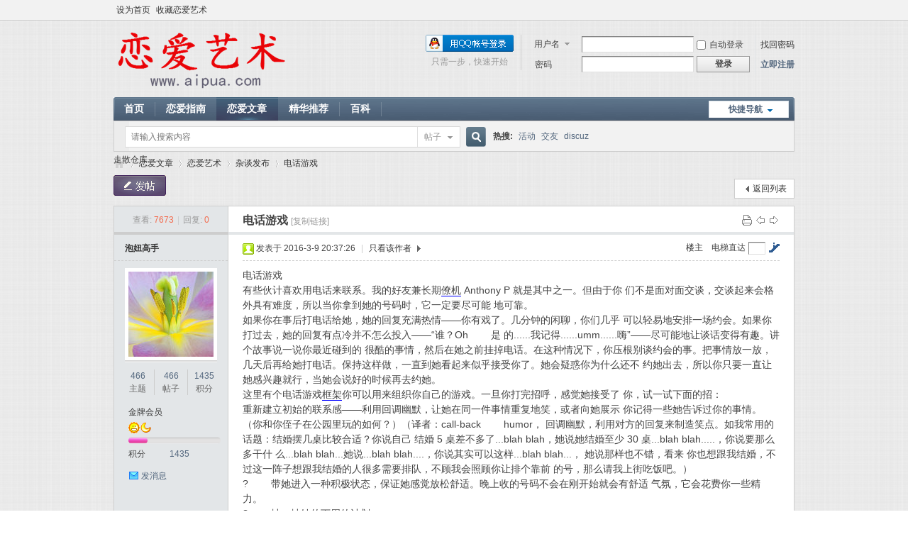

--- FILE ---
content_type: text/html; charset=utf-8
request_url: http://www.aipua.com/bbs/thread-2406-1-1.html
body_size: 13985
content:
<!DOCTYPE html PUBLIC "-//W3C//DTD XHTML 1.0 Transitional//EN" "http://www.w3.org/TR/xhtml1/DTD/xhtml1-transitional.dtd">
<html xmlns="http://www.w3.org/1999/xhtml">
<head>
<meta http-equiv="Content-Type" content="text/html; charset=utf-8" />
<title>电话游戏 - 杂谈发布 -  挽回爱情秘籍 -  Powered by Discuz!</title>
<link href="http://www.aipua.com/bbs/thread-2406-1-1.html" rel="canonical" />
<meta name="keywords" content="电话游戏" />
<meta name="description" content=" 电话游戏 ,挽回爱情秘籍" />
<meta name="generator" content="Discuz! X3.3" />
<meta name="author" content="Discuz! Team and Comsenz UI Team" />
<meta name="copyright" content="2001-2017 Comsenz Inc." />
<meta name="MSSmartTagsPreventParsing" content="True" />
<meta http-equiv="MSThemeCompatible" content="Yes" />
<base href="http://www.aipua.com/bbs/" /><link rel="stylesheet" type="text/css" href="data/cache/style_3_common.css?f1s" /><link rel="stylesheet" type="text/css" href="data/cache/style_3_forum_viewthread.css?f1s" /><script type="text/javascript">var STYLEID = '3', STATICURL = 'static/', IMGDIR = 'static/image/common', VERHASH = 'f1s', charset = 'utf-8', discuz_uid = '0', cookiepre = 'g3L1_2132_', cookiedomain = '', cookiepath = '/', showusercard = '1', attackevasive = '0', disallowfloat = 'newthread', creditnotice = '1|威望|,2|金钱|,3|贡献|', defaultstyle = '', REPORTURL = 'aHR0cDovL3d3dy5haXB1YS5jb20vYmJzL3RocmVhZC0yNDA2LTEtMS5odG1s', SITEURL = 'http://www.aipua.com/bbs/', JSPATH = 'static/js/', CSSPATH = 'data/cache/style_', DYNAMICURL = '';</script>
<script src="static/js/common.js?f1s" type="text/javascript"></script>
<meta name="application-name" content="挽回爱情秘籍" />
<meta name="msapplication-tooltip" content="挽回爱情秘籍" />
<meta name="msapplication-task" content="name=恋爱艺术首页;action-uri=http://www.aipua.com/bbs/portal.php;icon-uri=http://www.aipua.com/bbs/static/image/common/portal.ico" /><meta name="msapplication-task" content="name=恋爱文章;action-uri=http://www.aipua.com/bbs/forum.php;icon-uri=http://www.aipua.com/bbs/static/image/common/bbs.ico" />
<link rel="archives" title="挽回爱情秘籍" href="http://www.aipua.com/bbs/archiver/" />
<script src="static/js/forum.js?f1s" type="text/javascript"></script>
</head>

<body id="nv_forum" class="pg_viewthread" onkeydown="if(event.keyCode==27) return false;">
<div id="append_parent"></div><div id="ajaxwaitid"></div>
<div id="toptb" class="cl">
<div class="wp">
<div class="z"><a href="javascript:;"  onclick="setHomepage('http://aipua.com/bbs/');">设为首页</a><a href="http://aipua.com/bbs/"  onclick="addFavorite(this.href, '挽回爱情秘籍');return false;">收藏恋爱艺术</a><script type="text/javascript">var _speedMark = new Date();</script></div>
<div class="y">
<a id="switchblind" href="javascript:;" onClick="toggleBlind(this)" title="开启辅助访问" class="switchblind">开启辅助访问</a>
</div>
</div>
</div>

<div id="qmenu_menu" class="p_pop blk" style="display: none;">
<div class="ptm pbw hm">
请 <a href="javascript:;" class="xi2" onclick="lsSubmit()"><strong>登录</strong></a> 后使用快捷导航<br />没有帐号？<a href="member.php?mod=register" class="xi2 xw1">立即注册</a>
</div>
<div id="fjump_menu" class="btda"></div></div><div id="hd">
<div class="wp">
<div class="hdc cl"><h2><a href="http://www.aipua.com" title="挽回爱情秘籍"><img src="template/thinktheme_03/tt_img/logo.png" alt="挽回爱情秘籍" border="0" /></a></h2><script src="static/js/logging.js?f1s" type="text/javascript"></script>
<form method="post" autocomplete="off" id="lsform" action="member.php?mod=logging&amp;action=login&amp;loginsubmit=yes&amp;infloat=yes&amp;lssubmit=yes" onsubmit="return lsSubmit();">
<div class="fastlg cl">
<span id="return_ls" style="display:none"></span>
<div class="y pns">
<table cellspacing="0" cellpadding="0">
<tr>
<td>
<span class="ftid">
<select name="fastloginfield" id="ls_fastloginfield" width="40" tabindex="900">
<option value="username">用户名</option>
<option value="email">Email</option>
</select>
</span>
<script type="text/javascript">simulateSelect('ls_fastloginfield')</script>
</td>
<td><input type="text" name="username" id="ls_username" autocomplete="off" class="px vm" tabindex="901" /></td>
<td class="fastlg_l"><label for="ls_cookietime"><input type="checkbox" name="cookietime" id="ls_cookietime" class="pc" value="2592000" tabindex="903" />自动登录</label></td>
<td>&nbsp;<a href="javascript:;" onclick="showWindow('login', 'member.php?mod=logging&action=login&viewlostpw=1')">找回密码</a></td>
</tr>
<tr>
<td><label for="ls_password" class="z psw_w">密码</label></td>
<td><input type="password" name="password" id="ls_password" class="px vm" autocomplete="off" tabindex="902" /></td>
<td class="fastlg_l"><button type="submit" class="pn vm" tabindex="904" style="width: 75px;"><em>登录</em></button></td>
<td>&nbsp;<a href="member.php?mod=register" class="xi2 xw1">立即注册</a></td>
</tr>
</table>
<input type="hidden" name="quickforward" value="yes" />
<input type="hidden" name="handlekey" value="ls" />
</div>

<div class="fastlg_fm y" style="margin-right: 10px; padding-right: 10px">
<p><a href="http://www.aipua.com/bbs/connect.php?mod=login&op=init&referer=forum.php%3Fmod%3Dviewthread%26tid%3D2406%26extra%3Dpage%253D1%26page%3D1&statfrom=login_simple"><img src="static/image/common/qq_login.gif" class="vm" alt="QQ登录" /></a></p>
<p class="hm xg1" style="padding-top: 2px;">只需一步，快速开始</p>
</div>
</div>
</form>

</div>

<div id="nv">
<a href="javascript:;" id="qmenu" onMouseOver="delayShow(this, function () {showMenu({'ctrlid':'qmenu','pos':'34!','ctrlclass':'a','duration':2});showForummenu(2);})">快捷导航</a>
<ul><li id="mn_Na5b4" ><a href="http://www.aipua.com" hidefocus="true"  >首页</a></li><li id="mn_Naf1e" ><a href="http://www.aipua.com/bbs/thread-2021-1-1.html" hidefocus="true"  >恋爱指南</a></li><li class="a" id="mn_forum" ><a href="forum.php" hidefocus="true" title="BBS"  >恋爱文章<span>BBS</span></a></li><li id="mn_N3ecf" ><a href="forum-36-1.html" hidefocus="true"  >精华推荐</a></li><li id="mn_Nb16d" ><a href="http://www.aipua.com/baike/" hidefocus="true"  >百科</a></li></ul>
</div>
<div class="p_pop h_pop" id="mn_userapp_menu" style="display: none"></div><div id="mu" class="cl">
</div><div id="scbar" class="cl">
<form id="scbar_form" method="post" autocomplete="off" onsubmit="searchFocus($('scbar_txt'))" action="search.php?searchsubmit=yes" target="_blank">
<input type="hidden" name="mod" id="scbar_mod" value="search" />
<input type="hidden" name="formhash" value="f76a7da6" />
<input type="hidden" name="srchtype" value="title" />
<input type="hidden" name="srhfid" value="2" />
<input type="hidden" name="srhlocality" value="forum::viewthread" />
<table cellspacing="0" cellpadding="0">
<tr>
<td class="scbar_icon_td"></td>
<td class="scbar_txt_td"><input type="text" name="srchtxt" id="scbar_txt" value="请输入搜索内容" autocomplete="off" x-webkit-speech speech /></td>
<td class="scbar_type_td"><a href="javascript:;" id="scbar_type" class="xg1" onclick="showMenu(this.id)" hidefocus="true">搜索</a></td>
<td class="scbar_btn_td"><button type="submit" name="searchsubmit" id="scbar_btn" sc="1" class="pn pnc" value="true"><strong class="xi2">搜索</strong></button></td>
<td class="scbar_hot_td">
<div id="scbar_hot">
<strong class="xw1">热搜: </strong>

<a href="search.php?mod=forum&amp;srchtxt=%E6%B4%BB%E5%8A%A8&amp;formhash=f76a7da6&amp;searchsubmit=true&amp;source=hotsearch" target="_blank" class="xi2" sc="1">活动</a>



<a href="search.php?mod=forum&amp;srchtxt=%E4%BA%A4%E5%8F%8B&amp;formhash=f76a7da6&amp;searchsubmit=true&amp;source=hotsearch" target="_blank" class="xi2" sc="1">交友</a>



<a href="search.php?mod=forum&amp;srchtxt=discuz&amp;formhash=f76a7da6&amp;searchsubmit=true&amp;source=hotsearch" target="_blank" class="xi2" sc="1">discuz</a>

</div>
</td>
</tr>
</table>
</form>
</div>
<ul id="scbar_type_menu" class="p_pop" style="display: none;"><li><a href="javascript:;" rel="curforum" fid="2" >本版</a></li><li><a href="javascript:;" rel="article">文章</a></li><li><a href="javascript:;" rel="forum" class="curtype">帖子</a></li><li><a href="javascript:;" rel="user">用户</a></li></ul>
<script type="text/javascript">
initSearchmenu('scbar', '');
</script>
</div>
</div>


<div id="wp" class="wp">
<div style="position:absolute;left:expression(1-900);top:expression(3-999);"> <a href="https://www.strayck.com">走散仓库</a>

</div><script type="text/javascript">var fid = parseInt('2'), tid = parseInt('2406');</script>

<script src="static/js/forum_viewthread.js?f1s" type="text/javascript"></script>
<script type="text/javascript">zoomstatus = parseInt(1);var imagemaxwidth = '600';var aimgcount = new Array();</script>

<style id="diy_style" type="text/css"></style>
<!--[diy=diynavtop]--><div id="diynavtop" class="area"></div><!--[/diy]-->
<div id="pt" class="bm cl">
<div class="z">
<a href="./" class="nvhm" title="首页">挽回爱情秘籍</a><em>&raquo;</em><a href="forum.php">恋爱文章</a> <em>&rsaquo;</em> <a href="forum.php?gid=1">恋爱艺术</a> <em>&rsaquo;</em> <a href="forum-2-1.html">杂谈发布</a> <em>&rsaquo;</em> <a href="thread-2406-1-1.html">电话游戏</a>
</div>
</div>

<style id="diy_style" type="text/css"></style>
<div class="wp">
<!--[diy=diy1]--><div id="diy1" class="area"></div><!--[/diy]-->
</div>

<div id="ct" class="wp cl">
<div id="pgt" class="pgs mbm cl ">
<div class="pgt"></div>
<span class="y pgb"><a href="forum-2-1.html">返回列表</a></span>
<a id="newspecial" onmouseover="$('newspecial').id = 'newspecialtmp';this.id = 'newspecial';showMenu({'ctrlid':this.id})" onclick="showWindow('newthread', 'forum.php?mod=post&action=newthread&fid=2')" href="javascript:;" title="发新帖"><img src="template/thinktheme_03/tt_img/pn_post.png" alt="发新帖" /></a></div>



<div id="postlist" class="pl bm">
<table cellspacing="0" cellpadding="0">
<tr>
<td class="pls ptn pbn">
<div class="hm ptn">
<span class="xg1">查看:</span> <span class="xi1">7673</span><span class="pipe">|</span><span class="xg1">回复:</span> <span class="xi1">0</span>
</div>
</td>
<td class="plc ptm pbn vwthd">
<div class="y">
<a href="forum.php?mod=viewthread&amp;action=printable&amp;tid=2406" title="打印" target="_blank"><img src="static/image/common/print.png" alt="打印" class="vm" /></a>
<a href="forum.php?mod=redirect&amp;goto=nextoldset&amp;tid=2406" title="上一主题"><img src="static/image/common/thread-prev.png" alt="上一主题" class="vm" /></a>
<a href="forum.php?mod=redirect&amp;goto=nextnewset&amp;tid=2406" title="下一主题"><img src="static/image/common/thread-next.png" alt="下一主题" class="vm" /></a>
</div>
<h1 class="ts">
<span id="thread_subject">电话游戏</span>
</h1>
<span class="xg1">
<a href="thread-2406-1-1.html" onclick="return copyThreadUrl(this, '挽回爱情秘籍')" >[复制链接]</a>
</span>
</td>
</tr>
</table>


<table cellspacing="0" cellpadding="0" class="ad">
<tr>
<td class="pls">
</td>
<td class="plc">
</td>
</tr>
</table><div id="post_2607" ><table id="pid2607" class="plhin" summary="pid2607" cellspacing="0" cellpadding="0">
<tr>
<td class="pls" rowspan="2">
<div id="favatar2607" class="pls favatar">
 <a name="lastpost"></a><div class="pi">
<div class="authi"><a href="space-uid-12.html" target="_blank" class="xw1">泡妞高手</a>
</div>
</div>
<div class="p_pop blk bui card_gender_0" id="userinfo2607" style="display: none; margin-top: -11px;">
<div class="m z">
<div id="userinfo2607_ma"></div>
</div>
<div class="i y">
<div>
<strong><a href="space-uid-12.html" target="_blank" class="xi2">泡妞高手</a></strong>
<em>当前离线</em>
</div><dl class="cl">
<dt>积分</dt><dd><a href="home.php?mod=space&uid=12&do=profile" target="_blank" class="xi2">1435</a></dd>
</dl><div class="imicn">
<a href="home.php?mod=space&amp;uid=12&amp;do=profile" target="_blank" title="查看详细资料"><img src="static/image/common/userinfo.gif" alt="查看详细资料" /></a>
</div>
<div id="avatarfeed"><span id="threadsortswait"></span></div>
</div>
</div>
<div>
<div class="avatar" onmouseover="showauthor(this, 'userinfo2607')"><a href="space-uid-12.html" class="avtm" target="_blank"><img src="http://www.aipua.com/bbs/uc_server/avatar.php?uid=12&size=middle" /></a></div>
</div>
<div class="tns xg2"><table cellspacing="0" cellpadding="0"><th><p><a href="home.php?mod=space&uid=12&do=thread&type=thread&view=me&from=space" class="xi2">466</a></p>主题</th><th><p><a href="home.php?mod=space&uid=12&do=thread&type=reply&view=me&from=space" class="xi2">466</a></p>帖子</th><td><p><a href="home.php?mod=space&uid=12&do=profile" class="xi2">1435</a></p>积分</td></table></div>

<p><em><a href="home.php?mod=spacecp&amp;ac=usergroup&amp;gid=14" target="_blank">金牌会员</a></em></p>


<p><span id="g_up2607" onmouseover="showMenu({'ctrlid':this.id, 'pos':'12!'});"><img src="static/image/common/star_level3.gif" alt="Rank: 6" /><img src="static/image/common/star_level2.gif" alt="Rank: 6" /></span></p>
<div id="g_up2607_menu" class="tip tip_4" style="display: none;"><div class="tip_horn"></div><div class="tip_c">金牌会员, 积分 1435, 距离下一级还需 1565 积分</div></div>


<p><span class="pbg2"  id="upgradeprogress_2607" onmouseover="showMenu({'ctrlid':this.id, 'pos':'12!', 'menuid':'g_up2607_menu'});"><span class="pbr2" style="width:21%;"></span></span></p>
<div id="g_up2607_menu" class="tip tip_4" style="display: none;"><div class="tip_horn"></div><div class="tip_c">金牌会员, 积分 1435, 距离下一级还需 1565 积分</div></div>

<dl class="pil cl">
	<dt>积分</dt><dd><a href="home.php?mod=space&uid=12&do=profile" target="_blank" class="xi2">1435</a></dd>
</dl>

<dl class="pil cl"></dl><ul class="xl xl2 o cl">
<li class="pm2"><a href="home.php?mod=spacecp&amp;ac=pm&amp;op=showmsg&amp;handlekey=showmsg_12&amp;touid=12&amp;pmid=0&amp;daterange=2&amp;pid=2607&amp;tid=2406" onclick="showWindow('sendpm', this.href);" title="发消息" class="xi2">发消息</a></li>
</ul>
</div>
</td>
<td class="plc">
<div class="pi">
<div id="fj" class="y">
<label class="z">电梯直达</label>
<input type="text" class="px p_fre z" size="2" onkeyup="$('fj_btn').href='forum.php?mod=redirect&ptid=2406&authorid=0&postno='+this.value" onkeydown="if(event.keyCode==13) {window.location=$('fj_btn').href;return false;}" title="跳转到指定楼层" />
<a href="javascript:;" id="fj_btn" class="z" title="跳转到指定楼层"><img src="static/image/common/fj_btn.png" alt="跳转到指定楼层" class="vm" /></a>
</div>
<strong>
<a href="thread-2406-1-1.html"   id="postnum2607" onclick="setCopy(this.href, '帖子地址复制成功');return false;">
楼主</a>
</strong>
<div class="pti">
<div class="pdbt">
</div>
<div class="authi">
<img class="authicn vm" id="authicon2607" src="static/image/common/online_member.gif" />
<em id="authorposton2607">发表于 2016-3-9 20:37:26</em>
<span class="pipe">|</span>
<a href="forum.php?mod=viewthread&amp;tid=2406&amp;page=1&amp;authorid=12" rel="nofollow">只看该作者</a>
<span class="none"><img src="static/image/common/arw_r.gif" class="vm" alt="回帖奖励" /></span>
<span class="pipe show">|</span><a href="forum.php?mod=viewthread&amp;tid=2406&amp;extra=page%3D1&amp;ordertype=1"  class="show">倒序浏览</a>
<span class="pipe show">|</span><a href="javascript:;" onclick="readmode($('thread_subject').innerHTML, 2607);" class="show">阅读模式</a>
</div>
</div>
</div><div class="pct"><style type="text/css">.pcb{margin-right:0}</style><div class="pcb">
 
<div class="t_fsz">
<table cellspacing="0" cellpadding="0"><tr><td class="t_f" id="postmessage_2607">
<div align="left">电话游戏</div><div align="left"> </div><div align="left">有些伙计喜欢用电话来联系。我的好友兼长期僚机 Anthony P 就是其中之一。但由于你 们不是面对面交谈，交谈起来会格外具有难度，所以当你拿到她的号码时，它一定要尽可能 地可靠。</div><div align="left"> </div><div align="left">如果你在事后打电话给她，她的回复充满热情——你有戏了。几分钟的闲聊，你们几乎 可以轻易地安排一场约会。如果你打过去，她的回复有点冷并不怎么投入——“谁？Oh&nbsp; &nbsp;&nbsp; &nbsp;&nbsp;&nbsp;是 的......我记得......umm......嗨”——尽可能地让谈话变得有趣。讲个故事说一说你最近碰到的 很酷的事情，然后在她之前挂掉电话。在这种情况下，你压根别谈约会的事。把事情放一放， 几天后再给她打电话。保持这样做，一直到她看起来似乎接受你了。她会疑惑你为什么还不 约她出去，所以你只要一直让她感兴趣就行，当她会说好的时候再去约她。</div><div align="left"> </div><div align="left">这里有个电话游戏框架你可以用来组织你自己的游戏。一旦你打完招呼，感觉她接受了 你，试一试下面的招：</div><div align="left"> </div><div align="left">重新建立初始的联系感——利用回调幽默，让她在同一件事情重复地笑，或者向她展示 你记得一些她告诉过你的事情。（你和你侄子在公园里玩的如何？）（译者：call-back&nbsp; &nbsp;&nbsp; &nbsp;&nbsp;&nbsp;humor， 回调幽默，利用对方的回复来制造笑点。如我常用的话题：结婚摆几桌比较合适？你说自己 结婚 5 桌差不多了...blah blah，她说她结婚至少 30 桌...blah blah.....，你说要那么多干什 么...blah blah...她说...blah blah....，你说其实可以这样...blah blah...， 她说那样也不错，看来 你也想跟我结婚，不过这一阵子想跟我结婚的人很多需要排队，不顾我会照顾你让排个靠前 的号，那么请我上街吃饭吧。）</div><div align="left"> </div><div align="left">?&nbsp; &nbsp; &nbsp; &nbsp; 带她进入一种积极状态，保证她感觉放松舒适。晚上收的号码不会在刚开始就会有舒适 气氛，它会花费你一些精力。</div><div align="left"> </div><div align="left">?&nbsp; &nbsp; &nbsp; &nbsp; 扯一扯她的下周的计划。</div><div align="left"> </div><div align="left">?&nbsp; &nbsp; &nbsp; &nbsp; 建议一些你们可以一起做的事情。</div><div align="left"> </div><div align="left">?&nbsp; &nbsp; &nbsp; &nbsp; 安排后勤和确定时间。</div><div align="left"> </div><div align="left">?&nbsp; &nbsp; &nbsp; &nbsp; 再多说点，然后你首先挂断电话。 </div><div align="left"> </div><div align="left">如果你打过去听到语音信箱，你最好挂断电话给她发信息。如果你确实要留言，保证你的留言要简洁快速，在记录时间结束之前说完。如果你准备三天后再跟她联系，千万别说“我会在三天后再联系你。”只要发消息或者留言，用简短亲切的语气说“OK，我会再联系你。” 让她迷惑你什么时候联系她。</div><div align="left"> </div><div align="left">打电话的最佳时机是你在赴约的路上，或者经过一天成功的工作你处于快感状态，或者 你刚刚得到了几个很棒的收场。这样你的无意识会透露出一种吸引力特质（你很忙，你精力 充沛，你有选择，你不期望结果，你不是那种需求感很强的人），这些特质很难假装。</div><div align="left"> </div><div align="left">别花太多时间来计划该如何打这通电话，也别再你安静的卧室中打这种电话。你最好能 够站在街上或者去哪里的路上来完成这个电话。如果你察觉她准备挂断你的电话，阻止她这 么做，告诉她你要挂了，这样做是为了保持你的控制力。</div><div align="left"> </div><div align="left"> </div><div align="left"> </div><div align="left"> </div><div align="left"> </div><div align="left"> </div><div align="left"> </div><div align="left"> </div><div align="left"> </div><div align="left"> </div><div align="left"> </div><br />
</td></tr></table>


</div>
<div id="comment_2607" class="cm">
</div>

<div id="post_rate_div_2607"></div>
</div>
</div>

</td></tr>
<tr><td class="plc plm">
<div id="p_btn" class="mtw mbm hm cl">
<div class="tshare cl">
<b>分享到:&nbsp;</b>


<a href="http://www.aipua.com/bbs/home.php?mod=spacecp&ac=plugin&id=qqconnect:spacecp&pluginop=share&sh_type=4&thread_id=2406" id="k_share_to_qq" title="QQ好友和群" target="_blank"><i><img src="static/image/common/qq_share.png" alt="QQ好友和群" />QQ好友和群</i></a>
<a href="javascript:void(0);" id="k_qqshare" onclick="postToQzone();" title="QQ空间"><i><img src="static/image/common/qzone.gif" alt="QQ空间" />QQ空间</i></a>
<a href="javascript:void(0)" onclick="postToWb();" id="k_weiboshare" title="腾讯微博"><i><img src="static/image/common/weibo.png" alt="腾讯微博" />腾讯微博</i></a>
<a href="javascript:void(0);" onclick="postToPengyou();" id="k_pengyoushare" title="腾讯朋友"><i><img src="static/image/common/pengyou.png" alt="腾讯朋友" />腾讯朋友</i></a>
<script type="text/javascript">
function postToWb(){
var _t = encodeURI(document.title);
var _url = encodeURIComponent(document.location);
var _appkey = encodeURI("ce7fb946290e4109bdc9175108b6db3a");
var _pic = "";
var _site = encodeURIComponent("挽回爱情秘籍");
var _from = 'discuz';
var _u = 'http://v.t.qq.com/share/share.php?url='+_url+'&appkey='+_appkey+'&site='+_site+'&pic='+_pic+'&title='+_t+'&from='+_from;
window.open( _u,'', 'width=700, height=680, top=0, left=0, toolbar=no, menubar=no, scrollbars=no, location=yes, resizable=no, status=no' );
}
function postToPengyou(){
var _url = encodeURIComponent(document.location.href);
var _site = encodeURIComponent("挽回爱情秘籍");
var _title = encodeURIComponent("电话游戏");
var _pics = "";
var _from = 'discuz';
var _u = 'http://sns.qzone.qq.com/cgi-bin/qzshare/cgi_qzshare_onekey?to=pengyou&url='+_url+'&site='+_site+'&title='+_title+'&pics='+_pics+'&from='+_from;
window.open(_u);
}
</script>
	

</div>

<a href="home.php?mod=spacecp&amp;ac=favorite&amp;type=thread&amp;id=2406&amp;formhash=f76a7da6" id="k_favorite" onclick="showWindow(this.id, this.href, 'get', 0);" onmouseover="this.title = $('favoritenumber').innerHTML + ' 人收藏'" title="收藏本帖"><i><img src="static/image/common/fav.gif" alt="收藏" />收藏<span id="favoritenumber" style="display:none">0</span></i></a>
</div>
</td>
</tr>
<tr id="_postposition2607"></tr>
<tr>
<td class="pls"></td>
<td class="plc" style="overflow:visible;">
<div class="po hin">
<div class="pob cl">
<em>
<a class="fastre" href="forum.php?mod=post&amp;action=reply&amp;fid=2&amp;tid=2406&amp;reppost=2607&amp;extra=page%3D1&amp;page=1" onclick="showWindow('reply', this.href)">回复</a>
</em>

<p>
<a href="javascript:;" id="mgc_post_2607" onmouseover="showMenu(this.id)" class="showmenu">使用道具</a>
<a href="javascript:;" onclick="showWindow('miscreport2607', 'misc.php?mod=report&rtype=post&rid=2607&tid=2406&fid=2', 'get', -1);return false;">举报</a>
</p>

<ul id="mgc_post_2607_menu" class="p_pop mgcmn" style="display: none;">
</ul>
<script type="text/javascript" reload="1">checkmgcmn('post_2607')</script>
</div>
</div>
</td>
</tr>
<tr class="ad">
<td class="pls">
</td>
<td class="plc">
</td>
</tr>
</table>
</div><div id="postlistreply" class="pl"><div id="post_new" class="viewthread_table" style="display: none"></div></div>
</div>


<form method="post" autocomplete="off" name="modactions" id="modactions">
<input type="hidden" name="formhash" value="f76a7da6" />
<input type="hidden" name="optgroup" />
<input type="hidden" name="operation" />
<input type="hidden" name="listextra" value="page%3D1" />
<input type="hidden" name="page" value="1" />
</form>



<div class="pgs mtm mbm cl">
<span class="pgb y"><a href="forum-2-1.html">返回列表</a></span>
<a id="newspecialtmp" onmouseover="$('newspecial').id = 'newspecialtmp';this.id = 'newspecial';showMenu({'ctrlid':this.id})" onclick="showWindow('newthread', 'forum.php?mod=post&action=newthread&fid=2')" href="javascript:;" title="发新帖"><img src="template/thinktheme_03/tt_img/pn_post.png" alt="发新帖" /></a>
</div>

<!--[diy=diyfastposttop]--><div id="diyfastposttop" class="area"></div><!--[/diy]-->
<script type="text/javascript">
var postminchars = parseInt('10');
var postmaxchars = parseInt('3000000');
var disablepostctrl = parseInt('0');
</script>

<div id="f_pst" class="pl bm bmw">
<form method="post" autocomplete="off" id="fastpostform" action="forum.php?mod=post&amp;action=reply&amp;fid=2&amp;tid=2406&amp;extra=page%3D1&amp;replysubmit=yes&amp;infloat=yes&amp;handlekey=fastpost" onSubmit="return fastpostvalidate(this)">
<table cellspacing="0" cellpadding="0">
<tr>
<td class="pls">
</td>
<td class="plc">

<span id="fastpostreturn"></span>


<div class="cl">
<div id="fastsmiliesdiv" class="y"><div id="fastsmiliesdiv_data"><div id="fastsmilies"></div></div></div><div class="hasfsl" id="fastposteditor">
<div class="tedt mtn">
<div class="bar">
<span class="y">
<a href="forum.php?mod=post&amp;action=reply&amp;fid=2&amp;tid=2406" onclick="return switchAdvanceMode(this.href)">高级模式</a>
</span><script src="static/js/seditor.js?f1s" type="text/javascript"></script>
<div class="fpd">
<a href="javascript:;" title="文字加粗" class="fbld">B</a>
<a href="javascript:;" title="设置文字颜色" class="fclr" id="fastpostforecolor">Color</a>
<a id="fastpostimg" href="javascript:;" title="图片" class="fmg">Image</a>
<a id="fastposturl" href="javascript:;" title="添加链接" class="flnk">Link</a>
<a id="fastpostquote" href="javascript:;" title="引用" class="fqt">Quote</a>
<a id="fastpostcode" href="javascript:;" title="代码" class="fcd">Code</a>
<a href="javascript:;" class="fsml" id="fastpostsml">Smilies</a>
</div></div>
<div class="area">
<div class="pt hm">
您需要登录后才可以回帖 <a href="member.php?mod=logging&amp;action=login" onclick="showWindow('login', this.href)" class="xi2">登录</a> | <a href="member.php?mod=register" class="xi2">立即注册</a>


<a href="http://www.aipua.com/bbs/connect.php?mod=login&op=init&referer=forum.php%3Fmod%3Dviewthread%26tid%3D2406%26extra%3Dpage%253D1%26page%3D1&statfrom=login" target="_top" rel="nofollow"><img src="static/image/common/qq_login.gif" class="vm" /></a>

</div>
</div>
</div>
</div>
</div>
<div id="seccheck_fastpost">
</div>


<input type="hidden" name="formhash" value="f76a7da6" />
<input type="hidden" name="usesig" value="" />
<input type="hidden" name="subject" value="  " />
<p class="ptm pnpost">
<a href="home.php?mod=spacecp&amp;ac=credit&amp;op=rule&amp;fid=2" class="y" target="_blank">本版积分规则</a>
<button type="button" onclick="showWindow('login', 'member.php?mod=logging&action=login&guestmessage=yes')"  onmouseover="checkpostrule('seccheck_fastpost', 'ac=reply');this.onmouseover=null" name="replysubmit" id="fastpostsubmit" class="pn pnc vm" value="replysubmit" tabindex="5"><strong>发表回复</strong></button>
<label for="fastpostrefresh"><input id="fastpostrefresh" type="checkbox" class="pc" />回帖后跳转到最后一页</label>
<script type="text/javascript">if(getcookie('fastpostrefresh') == 1) {$('fastpostrefresh').checked=true;}</script>
</p>
</td>
</tr>
</table>
</form>
</div>

<script type="text/javascript">
var connect_qzone_share_url = 'http://www.aipua.com/bbs/home.php?mod=spacecp&ac=plugin&id=qqconnect:spacecp&pluginop=share&sh_type=1&thread_id=2406';
var connect_weibo_share_url = 'http://www.aipua.com/bbs/home.php?mod=spacecp&ac=plugin&id=qqconnect:spacecp&pluginop=share&sh_type=2&thread_id=2406';
var connect_thread_info = {
thread_url: 'http://www.aipua.com/bbs/thread-2406-1-1.html',
thread_id: '2406',
post_id: '2607',
forum_id: '2',
author_id: '12',
author: '泡妞高手'
};

connect_autoshare = '0';
connect_isbind = '';
if(connect_autoshare == 1 && connect_isbind) {
_attachEvent(window, 'load', function(){
connect_share(connect_weibo_share_url, connect_openid);
});
}
</script>


<script type="text/javascript">document.onkeyup = function(e){keyPageScroll(e, 0, 0, 'forum.php?mod=viewthread&tid=2406', 1);}</script>
</div>

<div class="wp mtn">
<!--[diy=diy3]--><div id="diy3" class="area"></div><!--[/diy]-->
</div>
<script type="text/javascript">
var relatedlink = [];relatedlink[0] = {'sname':'挽留', 'surl':'http://www.aipua.com/'};
relatedlink[1] = {'sname':'挽回', 'surl':'http://www.aipua.com/'};
relatedlink[2] = {'sname':'杂耍人方法', 'surl':'http://www.aipua.com/baike/doc-view-344'};
relatedlink[3] = {'sname':'杂耍人', 'surl':'http://www.aipua.com/baike/doc-view-18'};
relatedlink[4] = {'sname':'女僚机 ', 'surl':'http://www.aipua.com/baike/doc-view-11'};
relatedlink[5] = {'sname':'大卫X方法', 'surl':'http://www.aipua.com/baike/doc-view-62'};
relatedlink[6] = {'sname':'大卫X', 'surl':'http://www.aipua.com/baike/doc-view-348'};
relatedlink[7] = {'sname':'David DeAngelo', 'surl':'http://www.aipua.com/baike/doc-view-64'};
relatedlink[8] = {'sname':'约会学', 'surl':'http://www.aipua.com/baike/doc-view-312'};
relatedlink[9] = {'sname':'td是什么意思', 'surl':'http://www.aipua.com/baike/doc-view-262'};
relatedlink[10] = {'sname':'asd是什么意思 ', 'surl':'http://www.aipua.com/bbs/article-4-1.html'};
relatedlink[11] = {'sname':'pua是什么意思 ', 'surl':'http://www.aipua.com/bbs/pua/'};
relatedlink[12] = {'sname':'谜男启示录', 'surl':'http://www.aipua.com/baike/doc-view-174'};
relatedlink[13] = {'sname':'防护罩', 'surl':'http://www.aipua.com/baike/doc-view-88'};
relatedlink[14] = {'sname':'框架', 'surl':'http://www.aipua.com/baike/doc-view-139'};
relatedlink[15] = {'sname':'打枪', 'surl':'http://www.aipua.com/baike/doc-view-72'};
relatedlink[16] = {'sname':'搭讪焦虑', 'surl':'http://www.aipua.com/baike/doc-view-77'};
relatedlink[17] = {'sname':'三秒法则', 'surl':'http://www.aipua.com/baike/doc-view-349'};
relatedlink[18] = {'sname':'ASD', 'surl':'http://www.aipua.com/baike/doc-view-19'};
relatedlink[19] = {'sname':'反荡妇机制', 'surl':'http://www.aipua.com/baike/doc-view-19'};
relatedlink[20] = {'sname':'七小时法则', 'surl':'http://www.aipua.com/baike/doc-view-223'};
relatedlink[21] = {'sname':'Amog', 'surl':'http://www.aipua.com/baike/doc-view-20'};
relatedlink[22] = {'sname':'雄性领袖', 'surl':'http://www.aipua.com/baike/doc-view-20'};
relatedlink[23] = {'sname':'IOD', 'surl':'http://www.aipua.com/baike/doc-view-124'};
relatedlink[24] = {'sname':'无兴趣指标', 'surl':'http://www.aipua.com/baike/doc-view-124'};
relatedlink[25] = {'sname':'IOI', 'surl':'http://www.aipua.com/baike/doc-view-12'};
relatedlink[26] = {'sname':'兴趣指标', 'surl':'http://www.aipua.com/baike/doc-view-12'};
relatedlink[27] = {'sname':'谜男方法', 'surl':'http://www.aipua.com/baike/doc-view-9'};
relatedlink[28] = {'sname':'TD', 'surl':'http://www.aipua.com/baike/doc-view-262'};
relatedlink[29] = {'sname':'共谋', 'surl':'http://www.aipua.com/baike/doc-view-350'};
relatedlink[30] = {'sname':'假性失格', 'surl':'http://www.aipua.com/baike/doc-view-132'};
relatedlink[31] = {'sname':'道具锁定', 'surl':'http://www.aipua.com/baike/doc-view-66'};
relatedlink[32] = {'sname':'情感过山车', 'surl':'http://www.aipua.com/baike/doc-view-222'};
relatedlink[33] = {'sname':'多重脉络对话', 'surl':'http://www.aipua.com/baike/doc-view-67'};
relatedlink[34] = {'sname':'雇用枪手', 'surl':'http://www.aipua.com/baike/doc-view-101'};
relatedlink[35] = {'sname':'冷读', 'surl':'http://www.aipua.com/baike/doc-view-160'};
relatedlink[36] = {'sname':'推拉', 'surl':'http://www.aipua.com/baike/doc-view-263'};
relatedlink[37] = {'sname':'事后反悔', 'surl':'http://www.aipua.com/baike/doc-view-242'};
relatedlink[38] = {'sname':'搭讪邀请', 'surl':'http://www.aipua.com/baike/doc-view-68'};
relatedlink[39] = {'sname':'上勾点', 'surl':'http://www.aipua.com/baike/doc-view-241'};
relatedlink[40] = {'sname':'K-close', 'surl':'http://www.aipua.com/baike/doc-view-138'};
relatedlink[41] = {'sname':'废物测试', 'surl':'http://www.aipua.com/baike/doc-view-93'};
relatedlink[42] = {'sname':'象征性抵抗', 'surl':'http://www.aipua.com/baike/doc-view-291'};
relatedlink[43] = {'sname':'友谊区', 'surl':'http://www.aipua.com/baike/doc-view-307'};
relatedlink[44] = {'sname':'预选', 'surl':'http://www.aipua.com/baike/doc-view-308'};
relatedlink[45] = {'sname':'冷冻', 'surl':'http://www.aipua.com/baike/doc-view-162'};
relatedlink[46] = {'sname':'孔雀理论', 'surl':'http://www.aipua.com/baike/doc-view-34'};
relatedlink[47] = {'sname':'开场白', 'surl':'http://www.aipua.com/baike/doc-view-140'};
relatedlink[48] = {'sname':'打压', 'surl':'http://www.aipua.com/baike/doc-view-73'};
relatedlink[49] = {'sname':'M3模型', 'surl':'http://www.aipua.com/baike/doc-view-171'};
relatedlink[50] = {'sname':'SOI', 'surl':'http://www.aipua.com/baike/doc-view-288'};
relatedlink[51] = {'sname':'兴趣声明', 'surl':'http://www.aipua.com/baike/doc-view-288'};
relatedlink[52] = {'sname':'最后一刻抵抗', 'surl':'http://www.aipua.com/baike/doc-view-351'};
relatedlink[53] = {'sname':'社交认证', 'surl':'http://www.aipua.com/baike/doc-view-352'};
relatedlink[54] = {'sname':'僚机', 'surl':'http://www.aipua.com/baike/doc-view-10'};
relatedlink[55] = {'sname':'惯例', 'surl':'http://www.aipua.com/baike/doc-view-104'};
relatedlink[56] = {'sname':'假性时间限制', 'surl':'http://www.aipua.com/baike/doc-view-133'};
relatedlink[57] = {'sname':'进挪', 'surl':'http://www.aipua.com/baike/doc-view-141'};
relatedlink[58] = {'sname':'Kino', 'surl':'http://www.aipua.com/baike/doc-view-141'};
relatedlink[59] = {'sname':'拙男', 'surl':'http://www.aipua.com/baike/doc-view-15'};
relatedlink[60] = {'sname':'拙男', 'surl':'http://www.aipua.com/baike/doc-view-15'};
relatedlink[61] = {'sname':'DLV', 'surl':'http://www.aipua.com/baike/doc-view-75'};
relatedlink[62] = {'sname':'显示低价值', 'surl':'http://www.aipua.com/baike/doc-view-75'};
relatedlink[63] = {'sname':'DHV', 'surl':'http://www.aipua.com/baike/doc-view-76'};
relatedlink[64] = {'sname':'展示高价值', 'surl':'http://www.aipua.com/baike/doc-view-76'};
relatedlink[65] = {'sname':'服从性测试', 'surl':'http://www.aipua.com/baike/doc-view-94'};
relatedlink[66] = {'sname':'约会倍增术', 'surl':'http://www.aipua.com/baike/doc-view-311'};
relatedlink[67] = {'sname':'女人喜欢什么样男人', 'surl':'http://www.aipua.com/bbs/forum-53-1.html'};
relatedlink[68] = {'sname':'女孩子喜欢什么', 'surl':'http://www.aipua.com/bbs/forum-53-1.html'};
relatedlink[69] = {'sname':'女人喜欢什么样的男人', 'surl':'http://www.aipua.com/bbs/forum-53-1.html'};
relatedlink[70] = {'sname':'女生喜欢什么样的男生', 'surl':'http://www.aipua.com/bbs/forum-53-1.html'};
relatedlink[71] = {'sname':'调情技巧', 'surl':'http://www.aipua.com/bbs/forum.php'};
relatedlink[72] = {'sname':'怎样调情', 'surl':'http://www.aipua.com/bbs/forum.php'};
relatedlink[73] = {'sname':'怎么调情', 'surl':'http://www.aipua.com/bbs/forum.php'};
relatedlink[74] = {'sname':'如何调情', 'surl':'http://www.aipua.com/bbs/forum.php'};
relatedlink[75] = {'sname':'调情', 'surl':'http://www.aipua.com/bbs/forum.php'};
relatedlink[76] = {'sname':'女人喜欢什么样男人', 'surl':'http://www.aipua.com/bbs/forum-53-1.html'};
relatedlink[77] = {'sname':'女孩子喜欢什么', 'surl':'http://www.aipua.com/bbs/forum-53-1.html'};
relatedlink[78] = {'sname':'女人喜欢什么样的男人', 'surl':'http://www.aipua.com/bbs/forum-53-1.html'};
relatedlink[79] = {'sname':'女生喜欢什么样的男生', 'surl':'http://www.aipua.com/bbs/forum-53-1.html'};
relatedlink[80] = {'sname':'调情技巧', 'surl':'http://www.aipua.com/bbs/forum.php'};
relatedlink[81] = {'sname':'怎样调情', 'surl':'http://www.aipua.com/bbs/forum.php'};
relatedlink[82] = {'sname':'怎么调情', 'surl':'http://www.aipua.com/bbs/forum.php'};
relatedlink[83] = {'sname':'如何调情', 'surl':'http://www.aipua.com/bbs/forum.php'};
relatedlink[84] = {'sname':'调情', 'surl':'http://www.aipua.com/bbs/forum.php'};
relatedlink[85] = {'sname':'挽回爱情', 'surl':'http://www.aipua.com/'};
relatedlink[86] = {'sname':'挽回爱情的话', 'surl':'http://www.aipua.com/bbs/forum-52-1.html'};
relatedlink[87] = {'sname':'挽回女友的话', 'surl':'http://www.aipua.com/bbs/forum-52-1.html'};
relatedlink[88] = {'sname':'挽回爱情秘籍', 'surl':'http://www.aipua.com/'};
relatedlink[89] = {'sname':'男人失恋了怎么办', 'surl':'http://www.aipua.com/bbs/forum-52-1.html'};
relatedlink[90] = {'sname':'我失恋了怎么办', 'surl':'http://www.aipua.com/bbs/forum-52-1.html'};
relatedlink[91] = {'sname':'失恋了怎么办', 'surl':'http://www.aipua.com/bbs/forum-52-1.html'};
relatedlink[92] = {'sname':'对女生表白的话', 'surl':'http://www.aipua.com/bbs/forum-51-1.html'};
relatedlink[93] = {'sname':'如何表白', 'surl':'http://www.aipua.com/bbs/forum-51-1.html'};
relatedlink[94] = {'sname':'向女生表白的话', 'surl':'http://www.aipua.com/bbs/forum-51-1.html'};
relatedlink[95] = {'sname':'男生对女生表白的话', 'surl':'http://www.aipua.com/bbs/forum-51-1.html'};
relatedlink[96] = {'sname':'怎么表白', 'surl':'http://www.aipua.com/bbs/forum-51-1.html'};
relatedlink[97] = {'sname':'喜欢一个人怎么表白', 'surl':'http://www.aipua.com/bbs/forum-51-1.html'};
relatedlink[98] = {'sname':'怎么和女生聊天', 'surl':'http://www.aipua.com/bbs/forum-47-1.html'};
relatedlink[99] = {'sname':'和女生聊天话题', 'surl':'http://www.aipua.com/bbs/forum-47-1.html'};
relatedlink[100] = {'sname':'和女生聊天技巧', 'surl':'http://www.aipua.com/bbs/forum-47-1.html'};
relatedlink[101] = {'sname':'和女孩子聊天话题', 'surl':'http://www.aipua.com/bbs/forum-47-1.html'};
relatedlink[102] = {'sname':'聊天话题', 'surl':'http://www.aipua.com/bbs/forum-47-1.html'};
relatedlink[103] = {'sname':'街头搭讪', 'surl':'http://www.aipua.com/bbs/forum-45-1.html'};
relatedlink[104] = {'sname':'如何搭讪', 'surl':'http://www.aipua.com/bbs/forum-45-1.html'};
relatedlink[105] = {'sname':'搭讪技巧', 'surl':'http://www.aipua.com/bbs/forum-45-1.html'};
relatedlink[106] = {'sname':'搭讪开场白', 'surl':'http://www.aipua.com/bbs/forum-45-1.html'};
relatedlink[107] = {'sname':'搭讪', 'surl':'http://www.aipua.com/bbs/forum-45-1.html'};
relatedlink[108] = {'sname':'把妹书籍', 'surl':'http://www.aipua.com/bbs/forum-41-1.html'};
relatedlink[109] = {'sname':'泡妞必备', 'surl':'http://www.aipua.com/bbs/forum-41-1.html'};
relatedlink[110] = {'sname':'泡妞书籍', 'surl':'http://www.aipua.com/bbs/forum-41-1.html'};
relatedlink[111] = {'sname':'泡妞大全', 'surl':'http://www.aipua.com/bbs/forum-42-1.html'};
relatedlink[112] = {'sname':'泡妞电影', 'surl':'http://www.aipua.com/bbs/forum-42-1.html'};
relatedlink[113] = {'sname':'泡妞视频', 'surl':'http://www.aipua.com/bbs/forum-42-1.html'};
relatedlink[114] = {'sname':'泡妞技巧', 'surl':'http://www.aipua.com/bbs/forum.php'};
relatedlink[115] = {'sname':'如何泡妞', 'surl':'http://www.aipua.com/bbs/forum.php'};
relatedlink[116] = {'sname':'怎么泡妞', 'surl':'http://www.aipua.com/bbs/forum.php'};
relatedlink[117] = {'sname':'泡妞', 'surl':'http://www.aipua.com/bbs/forum.php'};
relatedlink[118] = {'sname':'第一次约会注意事项', 'surl':'http://www.aipua.com/bbs/forum-48-1.html'};
relatedlink[119] = {'sname':'如何约会', 'surl':'http://www.aipua.com/bbs/forum-48-1.html'};
relatedlink[120] = {'sname':'第一次约会注意什么', 'surl':'http://www.aipua.com/bbs/forum-48-1.html'};
relatedlink[121] = {'sname':'第一次约会', 'surl':'http://www.aipua.com/bbs/forum-48-1.html'};
relatedlink[122] = {'sname':'泡妞短信', 'surl':'http://www.aipua.com/bbs/forum-54-1.html'};
relatedlink[123] = {'sname':'追女孩短信', 'surl':'http://www.aipua.com/bbs/forum-54-1.html'};
relatedlink[124] = {'sname':'追女孩的短信', 'surl':'http://www.aipua.com/bbs/forum-54-1.html'};
relatedlink[125] = {'sname':'追女孩子的短信', 'surl':'http://www.aipua.com/bbs/forum-54-1.html'};
relatedlink[126] = {'sname':'怎样追女生', 'surl':'http://www.aipua.com/'};
relatedlink[127] = {'sname':'如何追女生', 'surl':'http://www.aipua.com/'};
relatedlink[128] = {'sname':'追女生', 'surl':'http://www.aipua.com/'};
relatedlink[129] = {'sname':'达人范', 'surl':'http://www.aipua.com/'};
relatedlink[130] = {'sname':'恋爱艺术', 'surl':'http://www.aipua.com/'};
relatedlink[131] = {'sname':'PUA', 'surl':'http://www.aipua.com/'};
relatedlink[132] = {'sname':'把妹达人', 'surl':'http://www.aipua.com/'};
relatedlink[133] = {'sname':'追女孩子的技巧', 'surl':'http://www.aipua.com/'};
relatedlink[134] = {'sname':'追女孩', 'surl':'http://www.aipua.com/'};
relatedlink[135] = {'sname':'怎么追女孩', 'surl':'http://www.aipua.com/'};
relatedlink[136] = {'sname':'追女孩子的方法', 'surl':'http://www.aipua.com/'};
relatedlink[137] = {'sname':'怎么追女孩子', 'surl':'http://www.aipua.com/'};
relatedlink[138] = {'sname':'如何追女孩', 'surl':'http://www.aipua.com/'};
relatedlink[139] = {'sname':'怎样追女孩', 'surl':'http://www.aipua.com/'};
relatedlink[140] = {'sname':'如何追女孩子', 'surl':'http://www.aipua.com/'};
relatedlink[141] = {'sname':'追女生技巧', 'surl':'http://www.aipua.com/'};
relatedlink[142] = {'sname':'怎么追女生', 'surl':'http://www.aipua.com/'};
relatedlink[143] = {'sname':'', 'surl':''};
relatedlinks('postmessage_2607');
</script>

<script type="text/javascript">
function succeedhandle_followmod(url, msg, values) {
var fObj = $('followmod_'+values['fuid']);
if(values['type'] == 'add') {
fObj.innerHTML = '不收听';
fObj.href = 'home.php?mod=spacecp&ac=follow&op=del&fuid='+values['fuid'];
} else if(values['type'] == 'del') {
fObj.innerHTML = '收听TA';
fObj.href = 'home.php?mod=spacecp&ac=follow&op=add&hash=f76a7da6&fuid='+values['fuid'];
}
}
fixed_avatar([2607], 1);
</script>	</div>


<script type="text/javascript">var cookieLogin = Ajax("TEXT");cookieLogin.get("connect.php?mod=check&op=cookie", function() {});</script>

<div id="ft" class="wp cl">
<div id="flk" class="y">
<p>
<a href="forum.php?mobile=yes" >手机版</a><span class="pipe">|</span><a href="archiver/" >Archiver</a><span class="pipe">|</span><a href="http://www.aipua.com/bbs/forum-37-1.html" >备案（粤ICP备13056970号）</a><span class="pipe">|</span><strong><a href="http://www.aipua.com/" target="_blank">挽回爱情</a></strong>
( <a href="https://beian.miit.gov.cn" target="_blank">粤ICP备13056970号</a> )&nbsp;&nbsp;<span id="tcss"></span><script type="text/javascript" src="http://tcss.qq.com/ping.js?v=1f1s" charset="utf-8"></script><script type="text/javascript" reload="1">pgvMain({"discuzParams":{"r2":"26962660","ui":0,"rt":"forum","md":"viewthread","fi":"2","ti":"2406","pn":1,"qq":"000","logo":11},"extraParams":""});</script><script type="text/javascript">
var _bdhmProtocol = (("https:" == document.location.protocol) ? " https://" : " http://");
document.write(unescape("%3Cscript src='" + _bdhmProtocol + "hm.baidu.com/h.js%3Fb05d5b9539c757323ec8028218a14649' type='text/javascript'%3E%3C/script%3E"));
</script>
</p>
<p class="xs0">
GMT+8, 2026-1-18 09:59<span id="debuginfo">
, Processed in 0.068550 second(s), 20 queries
.
</span>
</p>
</div>
<div id="frt">
<p>Powered by <strong><a href="http://www.discuz.net" target="_blank">Discuz!</a></strong> <em>X3.3</em></p>
<p class="xs0">&copy; 2001-2017 <a href="http://www.comsenz.com" target="_blank">Comsenz Inc.</a></p>
</div></div>
<script src="home.php?mod=misc&ac=sendmail&rand=1768701592" type="text/javascript"></script>
<div id="scrolltop">
<span><a href="forum.php?mod=post&amp;action=reply&amp;fid=2&amp;tid=2406&amp;extra=page%3D1&amp;page=1" onclick="showWindow('reply', this.href)" class="replyfast" title="快速回复"><b>快速回复</b></a></span>
<span hidefocus="true"><a title="返回顶部" onclick="window.scrollTo('0','0')" class="scrolltopa" ><b>返回顶部</b></a></span>
<span>
<a href="forum-2-1.html" hidefocus="true" class="returnlist" title="返回列表"><b>返回列表</b></a>
</span>
</div>
<script type="text/javascript">_attachEvent(window, 'scroll', function () { showTopLink(); });checkBlind();</script>
			<div id="discuz_tips" style="display:none;"></div>
			<script type="text/javascript">
				var tipsinfo = '26962660|X3.3|0.6||0||0|7|1768701592|ab372e64f1e708ef2736d2fa1d8762da|2';
			</script>
			<script src="http://discuz.gtimg.cn/cloud/scripts/discuz_tips.js?v=1" type="text/javascript" charset="UTF-8"></script></body>
</html>
